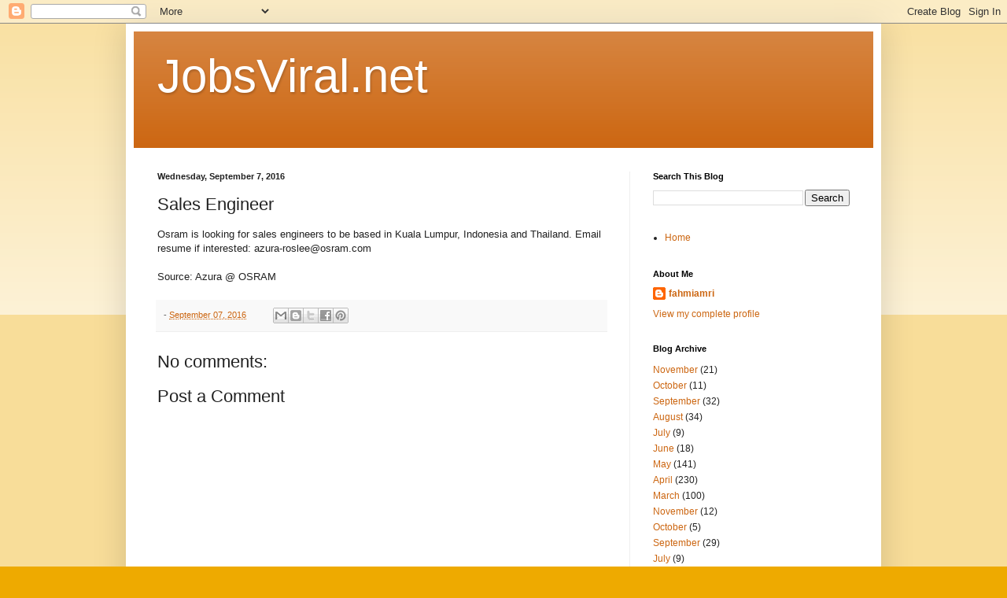

--- FILE ---
content_type: text/javascript; charset=UTF-8
request_url: http://www.jobsviral.net/feeds/posts/summary?published&alt=json-in-script&callback=stwRelatedPosts&max-results=4&start-index=120
body_size: 1676
content:
// API callback
stwRelatedPosts({"version":"1.0","encoding":"UTF-8","feed":{"xmlns":"http://www.w3.org/2005/Atom","xmlns$openSearch":"http://a9.com/-/spec/opensearchrss/1.0/","xmlns$blogger":"http://schemas.google.com/blogger/2008","xmlns$georss":"http://www.georss.org/georss","xmlns$gd":"http://schemas.google.com/g/2005","xmlns$thr":"http://purl.org/syndication/thread/1.0","id":{"$t":"tag:blogger.com,1999:blog-8157004626321695342"},"updated":{"$t":"2026-01-18T04:50:18.603-08:00"},"title":{"type":"text","$t":"JobsViral.net "},"subtitle":{"type":"html","$t":""},"link":[{"rel":"http://schemas.google.com/g/2005#feed","type":"application/atom+xml","href":"http:\/\/www.jobsviral.net\/feeds\/posts\/summary"},{"rel":"self","type":"application/atom+xml","href":"http:\/\/www.blogger.com\/feeds\/8157004626321695342\/posts\/summary?alt=json-in-script\u0026start-index=120\u0026max-results=4"},{"rel":"alternate","type":"text/html","href":"http:\/\/www.jobsviral.net\/"},{"rel":"hub","href":"http://pubsubhubbub.appspot.com/"},{"rel":"previous","type":"application/atom+xml","href":"http:\/\/www.blogger.com\/feeds\/8157004626321695342\/posts\/summary?alt=json-in-script\u0026start-index=116\u0026max-results=4"},{"rel":"next","type":"application/atom+xml","href":"http:\/\/www.blogger.com\/feeds\/8157004626321695342\/posts\/summary?alt=json-in-script\u0026start-index=124\u0026max-results=4"}],"author":[{"name":{"$t":"fahmiamri"},"uri":{"$t":"http:\/\/www.blogger.com\/profile\/15344967119781028425"},"email":{"$t":"noreply@blogger.com"},"gd$image":{"rel":"http://schemas.google.com/g/2005#thumbnail","width":"16","height":"16","src":"https:\/\/img1.blogblog.com\/img\/b16-rounded.gif"}}],"generator":{"version":"7.00","uri":"http://www.blogger.com","$t":"Blogger"},"openSearch$totalResults":{"$t":"2459"},"openSearch$startIndex":{"$t":"120"},"openSearch$itemsPerPage":{"$t":"4"},"entry":[{"id":{"$t":"tag:blogger.com,1999:blog-8157004626321695342.post-4113474414265957211"},"published":{"$t":"2025-06-11T19:16:00.000-07:00"},"updated":{"$t":"2025-06-11T19:16:38.755-07:00"},"title":{"type":"text","$t":"Various positions - Samsung E\u0026A"},"summary":{"type":"text","$t":"\u0026nbsp;\u0026nbsp;\u0026nbsp;"},"link":[{"rel":"replies","type":"application/atom+xml","href":"http:\/\/www.jobsviral.net\/feeds\/4113474414265957211\/comments\/default","title":"Post Comments"},{"rel":"replies","type":"text/html","href":"http:\/\/www.jobsviral.net\/2025\/06\/various-positions-samsung-e.html#comment-form","title":"0 Comments"},{"rel":"edit","type":"application/atom+xml","href":"http:\/\/www.blogger.com\/feeds\/8157004626321695342\/posts\/default\/4113474414265957211"},{"rel":"self","type":"application/atom+xml","href":"http:\/\/www.blogger.com\/feeds\/8157004626321695342\/posts\/default\/4113474414265957211"},{"rel":"alternate","type":"text/html","href":"http:\/\/www.jobsviral.net\/2025\/06\/various-positions-samsung-e.html","title":"Various positions - Samsung E\u0026A"}],"author":[{"name":{"$t":"fahmiamri"},"uri":{"$t":"http:\/\/www.blogger.com\/profile\/15344967119781028425"},"email":{"$t":"noreply@blogger.com"},"gd$image":{"rel":"http://schemas.google.com/g/2005#thumbnail","width":"16","height":"16","src":"https:\/\/img1.blogblog.com\/img\/b16-rounded.gif"}}],"thr$total":{"$t":"0"}},{"id":{"$t":"tag:blogger.com,1999:blog-8157004626321695342.post-1785199751563475976"},"published":{"$t":"2025-06-11T18:57:00.000-07:00"},"updated":{"$t":"2025-06-11T18:57:18.588-07:00"},"title":{"type":"text","$t":"Various positions - Sarawak Skills"},"summary":{"type":"text","$t":"\u0026nbsp;\u0026nbsp;\u0026nbsp;"},"link":[{"rel":"replies","type":"application/atom+xml","href":"http:\/\/www.jobsviral.net\/feeds\/1785199751563475976\/comments\/default","title":"Post Comments"},{"rel":"replies","type":"text/html","href":"http:\/\/www.jobsviral.net\/2025\/06\/various-positions-sarawak-skills.html#comment-form","title":"0 Comments"},{"rel":"edit","type":"application/atom+xml","href":"http:\/\/www.blogger.com\/feeds\/8157004626321695342\/posts\/default\/1785199751563475976"},{"rel":"self","type":"application/atom+xml","href":"http:\/\/www.blogger.com\/feeds\/8157004626321695342\/posts\/default\/1785199751563475976"},{"rel":"alternate","type":"text/html","href":"http:\/\/www.jobsviral.net\/2025\/06\/various-positions-sarawak-skills.html","title":"Various positions - Sarawak Skills"}],"author":[{"name":{"$t":"fahmiamri"},"uri":{"$t":"http:\/\/www.blogger.com\/profile\/15344967119781028425"},"email":{"$t":"noreply@blogger.com"},"gd$image":{"rel":"http://schemas.google.com/g/2005#thumbnail","width":"16","height":"16","src":"https:\/\/img1.blogblog.com\/img\/b16-rounded.gif"}}],"thr$total":{"$t":"0"}},{"id":{"$t":"tag:blogger.com,1999:blog-8157004626321695342.post-1087155595274693775"},"published":{"$t":"2025-06-11T02:14:00.000-07:00"},"updated":{"$t":"2025-06-11T02:14:19.034-07:00"},"title":{"type":"text","$t":"𝗪𝗔𝗟𝗞-𝗜𝗡 𝗜𝗡𝗧𝗘𝗥𝗩𝗜𝗘𝗪 - 𝗦𝗘𝗔𝗧𝗥𝗜𝗨𝗠"},"summary":{"type":"text","$t":"\u0026nbsp;\u0026nbsp;\u0026nbsp;🚨\u0026nbsp;𝗪𝗔𝗟𝗞-𝗜𝗡 𝗜𝗡𝗧𝗘𝗥𝗩𝗜𝗘𝗪 🚨 𝗙𝘂𝗲𝗹 𝗬𝗼𝘂𝗿 𝗙𝘂𝘁𝘂𝗿𝗲: 𝗗𝗶𝘀𝗰𝗼𝘃𝗲𝗿 𝗢𝗽𝗽𝗼𝗿𝘁𝘂𝗻𝗶𝘁𝗶𝗲𝘀 𝗶𝗻 𝗦𝗘𝗔𝗧𝗥𝗜𝗨𝗠!Seatrium is a premier global player with deep engineering expertise in the offshore, marine, and energy industries. Engineering our future together, we offer exciting career opportunities for passionate professionals in a supportive work "},"link":[{"rel":"replies","type":"application/atom+xml","href":"http:\/\/www.jobsviral.net\/feeds\/1087155595274693775\/comments\/default","title":"Post Comments"},{"rel":"replies","type":"text/html","href":"http:\/\/www.jobsviral.net\/2025\/06\/blog-post.html#comment-form","title":"0 Comments"},{"rel":"edit","type":"application/atom+xml","href":"http:\/\/www.blogger.com\/feeds\/8157004626321695342\/posts\/default\/1087155595274693775"},{"rel":"self","type":"application/atom+xml","href":"http:\/\/www.blogger.com\/feeds\/8157004626321695342\/posts\/default\/1087155595274693775"},{"rel":"alternate","type":"text/html","href":"http:\/\/www.jobsviral.net\/2025\/06\/blog-post.html","title":"𝗪𝗔𝗟𝗞-𝗜𝗡 𝗜𝗡𝗧𝗘𝗥𝗩𝗜𝗘𝗪 - 𝗦𝗘𝗔𝗧𝗥𝗜𝗨𝗠"}],"author":[{"name":{"$t":"fahmiamri"},"uri":{"$t":"http:\/\/www.blogger.com\/profile\/15344967119781028425"},"email":{"$t":"noreply@blogger.com"},"gd$image":{"rel":"http://schemas.google.com/g/2005#thumbnail","width":"16","height":"16","src":"https:\/\/img1.blogblog.com\/img\/b16-rounded.gif"}}],"thr$total":{"$t":"0"}},{"id":{"$t":"tag:blogger.com,1999:blog-8157004626321695342.post-2240599762833743906"},"published":{"$t":"2025-06-11T02:09:00.000-07:00"},"updated":{"$t":"2025-06-11T02:09:55.272-07:00"},"title":{"type":"text","$t":"HR executive"},"summary":{"type":"text","$t":"\u0026nbsp;Seeking passionate individual for HR executive position! (Contract\/Permanent)- 1 to 2 years working experience- Location: Ara Damansara- Start immediately Interested, pls drop your resume at hazeeq.jaffar@umw.com.my"},"link":[{"rel":"replies","type":"application/atom+xml","href":"http:\/\/www.jobsviral.net\/feeds\/2240599762833743906\/comments\/default","title":"Post Comments"},{"rel":"replies","type":"text/html","href":"http:\/\/www.jobsviral.net\/2025\/06\/hr-executive.html#comment-form","title":"0 Comments"},{"rel":"edit","type":"application/atom+xml","href":"http:\/\/www.blogger.com\/feeds\/8157004626321695342\/posts\/default\/2240599762833743906"},{"rel":"self","type":"application/atom+xml","href":"http:\/\/www.blogger.com\/feeds\/8157004626321695342\/posts\/default\/2240599762833743906"},{"rel":"alternate","type":"text/html","href":"http:\/\/www.jobsviral.net\/2025\/06\/hr-executive.html","title":"HR executive"}],"author":[{"name":{"$t":"fahmiamri"},"uri":{"$t":"http:\/\/www.blogger.com\/profile\/15344967119781028425"},"email":{"$t":"noreply@blogger.com"},"gd$image":{"rel":"http://schemas.google.com/g/2005#thumbnail","width":"16","height":"16","src":"https:\/\/img1.blogblog.com\/img\/b16-rounded.gif"}}],"thr$total":{"$t":"0"}}]}});

--- FILE ---
content_type: text/javascript; charset=UTF-8
request_url: http://www.jobsviral.net/feeds/posts/summary?published&alt=json-in-script&callback=stwRelatedPostsFTP&max-results=1
body_size: 1195
content:
// API callback
stwRelatedPostsFTP({"version":"1.0","encoding":"UTF-8","feed":{"xmlns":"http://www.w3.org/2005/Atom","xmlns$openSearch":"http://a9.com/-/spec/opensearchrss/1.0/","xmlns$blogger":"http://schemas.google.com/blogger/2008","xmlns$georss":"http://www.georss.org/georss","xmlns$gd":"http://schemas.google.com/g/2005","xmlns$thr":"http://purl.org/syndication/thread/1.0","id":{"$t":"tag:blogger.com,1999:blog-8157004626321695342"},"updated":{"$t":"2026-01-18T04:50:18.603-08:00"},"title":{"type":"text","$t":"JobsViral.net "},"subtitle":{"type":"html","$t":""},"link":[{"rel":"http://schemas.google.com/g/2005#feed","type":"application/atom+xml","href":"http:\/\/www.jobsviral.net\/feeds\/posts\/summary"},{"rel":"self","type":"application/atom+xml","href":"http:\/\/www.blogger.com\/feeds\/8157004626321695342\/posts\/summary?alt=json-in-script\u0026max-results=1"},{"rel":"alternate","type":"text/html","href":"http:\/\/www.jobsviral.net\/"},{"rel":"hub","href":"http://pubsubhubbub.appspot.com/"},{"rel":"next","type":"application/atom+xml","href":"http:\/\/www.blogger.com\/feeds\/8157004626321695342\/posts\/summary?alt=json-in-script\u0026start-index=2\u0026max-results=1"}],"author":[{"name":{"$t":"fahmiamri"},"uri":{"$t":"http:\/\/www.blogger.com\/profile\/15344967119781028425"},"email":{"$t":"noreply@blogger.com"},"gd$image":{"rel":"http://schemas.google.com/g/2005#thumbnail","width":"16","height":"16","src":"https:\/\/img1.blogblog.com\/img\/b16-rounded.gif"}}],"generator":{"version":"7.00","uri":"http://www.blogger.com","$t":"Blogger"},"openSearch$totalResults":{"$t":"2459"},"openSearch$startIndex":{"$t":"1"},"openSearch$itemsPerPage":{"$t":"1"},"entry":[{"id":{"$t":"tag:blogger.com,1999:blog-8157004626321695342.post-4942374835479907845"},"published":{"$t":"2025-11-19T23:15:00.000-08:00"},"updated":{"$t":"2025-11-24T20:40:09.486-08:00"},"title":{"type":"text","$t":"Technician"},"summary":{"type":"text","$t":"\u0026nbsp;"},"link":[{"rel":"replies","type":"application/atom+xml","href":"http:\/\/www.jobsviral.net\/feeds\/4942374835479907845\/comments\/default","title":"Post Comments"},{"rel":"replies","type":"text/html","href":"http:\/\/www.jobsviral.net\/2025\/11\/blog-post.html#comment-form","title":"0 Comments"},{"rel":"edit","type":"application/atom+xml","href":"http:\/\/www.blogger.com\/feeds\/8157004626321695342\/posts\/default\/4942374835479907845"},{"rel":"self","type":"application/atom+xml","href":"http:\/\/www.blogger.com\/feeds\/8157004626321695342\/posts\/default\/4942374835479907845"},{"rel":"alternate","type":"text/html","href":"http:\/\/www.jobsviral.net\/2025\/11\/blog-post.html","title":"Technician"}],"author":[{"name":{"$t":"fahmiamri"},"uri":{"$t":"http:\/\/www.blogger.com\/profile\/15344967119781028425"},"email":{"$t":"noreply@blogger.com"},"gd$image":{"rel":"http://schemas.google.com/g/2005#thumbnail","width":"16","height":"16","src":"https:\/\/img1.blogblog.com\/img\/b16-rounded.gif"}}],"media$thumbnail":{"xmlns$media":"http://search.yahoo.com/mrss/","url":"https:\/\/blogger.googleusercontent.com\/img\/b\/R29vZ2xl\/AVvXsEj_m0Ch6eU0fxQ0dT4ADekKjOUzL4NJZsmk-QqsC6cIJLSJaQmeHIz30IbaQriSEMA64y5gjR3qcQoIDz6UYgwDNT0zKCOvEnLY1yvK61ws7R6qDBPxOk8vNQKb6Nnq15y9DK7cIb5lwl0BuJHdc6VwI0r4_tJ9T3GPc0_LRCFBM4cel9mdWOA4VvU6cvY\/s72-w512-h640-c\/1.jpeg","height":"72","width":"72"},"thr$total":{"$t":"0"}}]}});